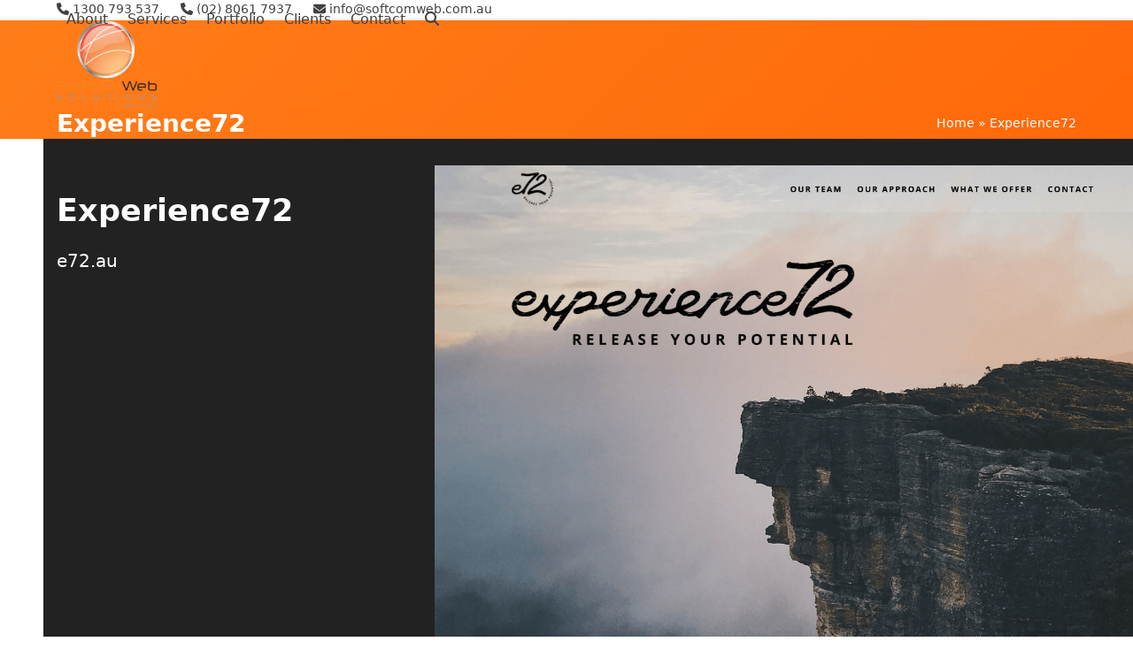

--- FILE ---
content_type: text/html; charset=utf-8
request_url: https://www.google.com/recaptcha/api2/anchor?ar=1&k=6Lct0KsUAAAAAFSUyPNXU0IHlOc-g4y9hq_1dPoU&co=aHR0cHM6Ly9zb2Z0Y29td2ViLmNvbS5hdTo0NDM.&hl=en&v=PoyoqOPhxBO7pBk68S4YbpHZ&size=invisible&anchor-ms=20000&execute-ms=30000&cb=8bqxmireovd2
body_size: 48537
content:
<!DOCTYPE HTML><html dir="ltr" lang="en"><head><meta http-equiv="Content-Type" content="text/html; charset=UTF-8">
<meta http-equiv="X-UA-Compatible" content="IE=edge">
<title>reCAPTCHA</title>
<style type="text/css">
/* cyrillic-ext */
@font-face {
  font-family: 'Roboto';
  font-style: normal;
  font-weight: 400;
  font-stretch: 100%;
  src: url(//fonts.gstatic.com/s/roboto/v48/KFO7CnqEu92Fr1ME7kSn66aGLdTylUAMa3GUBHMdazTgWw.woff2) format('woff2');
  unicode-range: U+0460-052F, U+1C80-1C8A, U+20B4, U+2DE0-2DFF, U+A640-A69F, U+FE2E-FE2F;
}
/* cyrillic */
@font-face {
  font-family: 'Roboto';
  font-style: normal;
  font-weight: 400;
  font-stretch: 100%;
  src: url(//fonts.gstatic.com/s/roboto/v48/KFO7CnqEu92Fr1ME7kSn66aGLdTylUAMa3iUBHMdazTgWw.woff2) format('woff2');
  unicode-range: U+0301, U+0400-045F, U+0490-0491, U+04B0-04B1, U+2116;
}
/* greek-ext */
@font-face {
  font-family: 'Roboto';
  font-style: normal;
  font-weight: 400;
  font-stretch: 100%;
  src: url(//fonts.gstatic.com/s/roboto/v48/KFO7CnqEu92Fr1ME7kSn66aGLdTylUAMa3CUBHMdazTgWw.woff2) format('woff2');
  unicode-range: U+1F00-1FFF;
}
/* greek */
@font-face {
  font-family: 'Roboto';
  font-style: normal;
  font-weight: 400;
  font-stretch: 100%;
  src: url(//fonts.gstatic.com/s/roboto/v48/KFO7CnqEu92Fr1ME7kSn66aGLdTylUAMa3-UBHMdazTgWw.woff2) format('woff2');
  unicode-range: U+0370-0377, U+037A-037F, U+0384-038A, U+038C, U+038E-03A1, U+03A3-03FF;
}
/* math */
@font-face {
  font-family: 'Roboto';
  font-style: normal;
  font-weight: 400;
  font-stretch: 100%;
  src: url(//fonts.gstatic.com/s/roboto/v48/KFO7CnqEu92Fr1ME7kSn66aGLdTylUAMawCUBHMdazTgWw.woff2) format('woff2');
  unicode-range: U+0302-0303, U+0305, U+0307-0308, U+0310, U+0312, U+0315, U+031A, U+0326-0327, U+032C, U+032F-0330, U+0332-0333, U+0338, U+033A, U+0346, U+034D, U+0391-03A1, U+03A3-03A9, U+03B1-03C9, U+03D1, U+03D5-03D6, U+03F0-03F1, U+03F4-03F5, U+2016-2017, U+2034-2038, U+203C, U+2040, U+2043, U+2047, U+2050, U+2057, U+205F, U+2070-2071, U+2074-208E, U+2090-209C, U+20D0-20DC, U+20E1, U+20E5-20EF, U+2100-2112, U+2114-2115, U+2117-2121, U+2123-214F, U+2190, U+2192, U+2194-21AE, U+21B0-21E5, U+21F1-21F2, U+21F4-2211, U+2213-2214, U+2216-22FF, U+2308-230B, U+2310, U+2319, U+231C-2321, U+2336-237A, U+237C, U+2395, U+239B-23B7, U+23D0, U+23DC-23E1, U+2474-2475, U+25AF, U+25B3, U+25B7, U+25BD, U+25C1, U+25CA, U+25CC, U+25FB, U+266D-266F, U+27C0-27FF, U+2900-2AFF, U+2B0E-2B11, U+2B30-2B4C, U+2BFE, U+3030, U+FF5B, U+FF5D, U+1D400-1D7FF, U+1EE00-1EEFF;
}
/* symbols */
@font-face {
  font-family: 'Roboto';
  font-style: normal;
  font-weight: 400;
  font-stretch: 100%;
  src: url(//fonts.gstatic.com/s/roboto/v48/KFO7CnqEu92Fr1ME7kSn66aGLdTylUAMaxKUBHMdazTgWw.woff2) format('woff2');
  unicode-range: U+0001-000C, U+000E-001F, U+007F-009F, U+20DD-20E0, U+20E2-20E4, U+2150-218F, U+2190, U+2192, U+2194-2199, U+21AF, U+21E6-21F0, U+21F3, U+2218-2219, U+2299, U+22C4-22C6, U+2300-243F, U+2440-244A, U+2460-24FF, U+25A0-27BF, U+2800-28FF, U+2921-2922, U+2981, U+29BF, U+29EB, U+2B00-2BFF, U+4DC0-4DFF, U+FFF9-FFFB, U+10140-1018E, U+10190-1019C, U+101A0, U+101D0-101FD, U+102E0-102FB, U+10E60-10E7E, U+1D2C0-1D2D3, U+1D2E0-1D37F, U+1F000-1F0FF, U+1F100-1F1AD, U+1F1E6-1F1FF, U+1F30D-1F30F, U+1F315, U+1F31C, U+1F31E, U+1F320-1F32C, U+1F336, U+1F378, U+1F37D, U+1F382, U+1F393-1F39F, U+1F3A7-1F3A8, U+1F3AC-1F3AF, U+1F3C2, U+1F3C4-1F3C6, U+1F3CA-1F3CE, U+1F3D4-1F3E0, U+1F3ED, U+1F3F1-1F3F3, U+1F3F5-1F3F7, U+1F408, U+1F415, U+1F41F, U+1F426, U+1F43F, U+1F441-1F442, U+1F444, U+1F446-1F449, U+1F44C-1F44E, U+1F453, U+1F46A, U+1F47D, U+1F4A3, U+1F4B0, U+1F4B3, U+1F4B9, U+1F4BB, U+1F4BF, U+1F4C8-1F4CB, U+1F4D6, U+1F4DA, U+1F4DF, U+1F4E3-1F4E6, U+1F4EA-1F4ED, U+1F4F7, U+1F4F9-1F4FB, U+1F4FD-1F4FE, U+1F503, U+1F507-1F50B, U+1F50D, U+1F512-1F513, U+1F53E-1F54A, U+1F54F-1F5FA, U+1F610, U+1F650-1F67F, U+1F687, U+1F68D, U+1F691, U+1F694, U+1F698, U+1F6AD, U+1F6B2, U+1F6B9-1F6BA, U+1F6BC, U+1F6C6-1F6CF, U+1F6D3-1F6D7, U+1F6E0-1F6EA, U+1F6F0-1F6F3, U+1F6F7-1F6FC, U+1F700-1F7FF, U+1F800-1F80B, U+1F810-1F847, U+1F850-1F859, U+1F860-1F887, U+1F890-1F8AD, U+1F8B0-1F8BB, U+1F8C0-1F8C1, U+1F900-1F90B, U+1F93B, U+1F946, U+1F984, U+1F996, U+1F9E9, U+1FA00-1FA6F, U+1FA70-1FA7C, U+1FA80-1FA89, U+1FA8F-1FAC6, U+1FACE-1FADC, U+1FADF-1FAE9, U+1FAF0-1FAF8, U+1FB00-1FBFF;
}
/* vietnamese */
@font-face {
  font-family: 'Roboto';
  font-style: normal;
  font-weight: 400;
  font-stretch: 100%;
  src: url(//fonts.gstatic.com/s/roboto/v48/KFO7CnqEu92Fr1ME7kSn66aGLdTylUAMa3OUBHMdazTgWw.woff2) format('woff2');
  unicode-range: U+0102-0103, U+0110-0111, U+0128-0129, U+0168-0169, U+01A0-01A1, U+01AF-01B0, U+0300-0301, U+0303-0304, U+0308-0309, U+0323, U+0329, U+1EA0-1EF9, U+20AB;
}
/* latin-ext */
@font-face {
  font-family: 'Roboto';
  font-style: normal;
  font-weight: 400;
  font-stretch: 100%;
  src: url(//fonts.gstatic.com/s/roboto/v48/KFO7CnqEu92Fr1ME7kSn66aGLdTylUAMa3KUBHMdazTgWw.woff2) format('woff2');
  unicode-range: U+0100-02BA, U+02BD-02C5, U+02C7-02CC, U+02CE-02D7, U+02DD-02FF, U+0304, U+0308, U+0329, U+1D00-1DBF, U+1E00-1E9F, U+1EF2-1EFF, U+2020, U+20A0-20AB, U+20AD-20C0, U+2113, U+2C60-2C7F, U+A720-A7FF;
}
/* latin */
@font-face {
  font-family: 'Roboto';
  font-style: normal;
  font-weight: 400;
  font-stretch: 100%;
  src: url(//fonts.gstatic.com/s/roboto/v48/KFO7CnqEu92Fr1ME7kSn66aGLdTylUAMa3yUBHMdazQ.woff2) format('woff2');
  unicode-range: U+0000-00FF, U+0131, U+0152-0153, U+02BB-02BC, U+02C6, U+02DA, U+02DC, U+0304, U+0308, U+0329, U+2000-206F, U+20AC, U+2122, U+2191, U+2193, U+2212, U+2215, U+FEFF, U+FFFD;
}
/* cyrillic-ext */
@font-face {
  font-family: 'Roboto';
  font-style: normal;
  font-weight: 500;
  font-stretch: 100%;
  src: url(//fonts.gstatic.com/s/roboto/v48/KFO7CnqEu92Fr1ME7kSn66aGLdTylUAMa3GUBHMdazTgWw.woff2) format('woff2');
  unicode-range: U+0460-052F, U+1C80-1C8A, U+20B4, U+2DE0-2DFF, U+A640-A69F, U+FE2E-FE2F;
}
/* cyrillic */
@font-face {
  font-family: 'Roboto';
  font-style: normal;
  font-weight: 500;
  font-stretch: 100%;
  src: url(//fonts.gstatic.com/s/roboto/v48/KFO7CnqEu92Fr1ME7kSn66aGLdTylUAMa3iUBHMdazTgWw.woff2) format('woff2');
  unicode-range: U+0301, U+0400-045F, U+0490-0491, U+04B0-04B1, U+2116;
}
/* greek-ext */
@font-face {
  font-family: 'Roboto';
  font-style: normal;
  font-weight: 500;
  font-stretch: 100%;
  src: url(//fonts.gstatic.com/s/roboto/v48/KFO7CnqEu92Fr1ME7kSn66aGLdTylUAMa3CUBHMdazTgWw.woff2) format('woff2');
  unicode-range: U+1F00-1FFF;
}
/* greek */
@font-face {
  font-family: 'Roboto';
  font-style: normal;
  font-weight: 500;
  font-stretch: 100%;
  src: url(//fonts.gstatic.com/s/roboto/v48/KFO7CnqEu92Fr1ME7kSn66aGLdTylUAMa3-UBHMdazTgWw.woff2) format('woff2');
  unicode-range: U+0370-0377, U+037A-037F, U+0384-038A, U+038C, U+038E-03A1, U+03A3-03FF;
}
/* math */
@font-face {
  font-family: 'Roboto';
  font-style: normal;
  font-weight: 500;
  font-stretch: 100%;
  src: url(//fonts.gstatic.com/s/roboto/v48/KFO7CnqEu92Fr1ME7kSn66aGLdTylUAMawCUBHMdazTgWw.woff2) format('woff2');
  unicode-range: U+0302-0303, U+0305, U+0307-0308, U+0310, U+0312, U+0315, U+031A, U+0326-0327, U+032C, U+032F-0330, U+0332-0333, U+0338, U+033A, U+0346, U+034D, U+0391-03A1, U+03A3-03A9, U+03B1-03C9, U+03D1, U+03D5-03D6, U+03F0-03F1, U+03F4-03F5, U+2016-2017, U+2034-2038, U+203C, U+2040, U+2043, U+2047, U+2050, U+2057, U+205F, U+2070-2071, U+2074-208E, U+2090-209C, U+20D0-20DC, U+20E1, U+20E5-20EF, U+2100-2112, U+2114-2115, U+2117-2121, U+2123-214F, U+2190, U+2192, U+2194-21AE, U+21B0-21E5, U+21F1-21F2, U+21F4-2211, U+2213-2214, U+2216-22FF, U+2308-230B, U+2310, U+2319, U+231C-2321, U+2336-237A, U+237C, U+2395, U+239B-23B7, U+23D0, U+23DC-23E1, U+2474-2475, U+25AF, U+25B3, U+25B7, U+25BD, U+25C1, U+25CA, U+25CC, U+25FB, U+266D-266F, U+27C0-27FF, U+2900-2AFF, U+2B0E-2B11, U+2B30-2B4C, U+2BFE, U+3030, U+FF5B, U+FF5D, U+1D400-1D7FF, U+1EE00-1EEFF;
}
/* symbols */
@font-face {
  font-family: 'Roboto';
  font-style: normal;
  font-weight: 500;
  font-stretch: 100%;
  src: url(//fonts.gstatic.com/s/roboto/v48/KFO7CnqEu92Fr1ME7kSn66aGLdTylUAMaxKUBHMdazTgWw.woff2) format('woff2');
  unicode-range: U+0001-000C, U+000E-001F, U+007F-009F, U+20DD-20E0, U+20E2-20E4, U+2150-218F, U+2190, U+2192, U+2194-2199, U+21AF, U+21E6-21F0, U+21F3, U+2218-2219, U+2299, U+22C4-22C6, U+2300-243F, U+2440-244A, U+2460-24FF, U+25A0-27BF, U+2800-28FF, U+2921-2922, U+2981, U+29BF, U+29EB, U+2B00-2BFF, U+4DC0-4DFF, U+FFF9-FFFB, U+10140-1018E, U+10190-1019C, U+101A0, U+101D0-101FD, U+102E0-102FB, U+10E60-10E7E, U+1D2C0-1D2D3, U+1D2E0-1D37F, U+1F000-1F0FF, U+1F100-1F1AD, U+1F1E6-1F1FF, U+1F30D-1F30F, U+1F315, U+1F31C, U+1F31E, U+1F320-1F32C, U+1F336, U+1F378, U+1F37D, U+1F382, U+1F393-1F39F, U+1F3A7-1F3A8, U+1F3AC-1F3AF, U+1F3C2, U+1F3C4-1F3C6, U+1F3CA-1F3CE, U+1F3D4-1F3E0, U+1F3ED, U+1F3F1-1F3F3, U+1F3F5-1F3F7, U+1F408, U+1F415, U+1F41F, U+1F426, U+1F43F, U+1F441-1F442, U+1F444, U+1F446-1F449, U+1F44C-1F44E, U+1F453, U+1F46A, U+1F47D, U+1F4A3, U+1F4B0, U+1F4B3, U+1F4B9, U+1F4BB, U+1F4BF, U+1F4C8-1F4CB, U+1F4D6, U+1F4DA, U+1F4DF, U+1F4E3-1F4E6, U+1F4EA-1F4ED, U+1F4F7, U+1F4F9-1F4FB, U+1F4FD-1F4FE, U+1F503, U+1F507-1F50B, U+1F50D, U+1F512-1F513, U+1F53E-1F54A, U+1F54F-1F5FA, U+1F610, U+1F650-1F67F, U+1F687, U+1F68D, U+1F691, U+1F694, U+1F698, U+1F6AD, U+1F6B2, U+1F6B9-1F6BA, U+1F6BC, U+1F6C6-1F6CF, U+1F6D3-1F6D7, U+1F6E0-1F6EA, U+1F6F0-1F6F3, U+1F6F7-1F6FC, U+1F700-1F7FF, U+1F800-1F80B, U+1F810-1F847, U+1F850-1F859, U+1F860-1F887, U+1F890-1F8AD, U+1F8B0-1F8BB, U+1F8C0-1F8C1, U+1F900-1F90B, U+1F93B, U+1F946, U+1F984, U+1F996, U+1F9E9, U+1FA00-1FA6F, U+1FA70-1FA7C, U+1FA80-1FA89, U+1FA8F-1FAC6, U+1FACE-1FADC, U+1FADF-1FAE9, U+1FAF0-1FAF8, U+1FB00-1FBFF;
}
/* vietnamese */
@font-face {
  font-family: 'Roboto';
  font-style: normal;
  font-weight: 500;
  font-stretch: 100%;
  src: url(//fonts.gstatic.com/s/roboto/v48/KFO7CnqEu92Fr1ME7kSn66aGLdTylUAMa3OUBHMdazTgWw.woff2) format('woff2');
  unicode-range: U+0102-0103, U+0110-0111, U+0128-0129, U+0168-0169, U+01A0-01A1, U+01AF-01B0, U+0300-0301, U+0303-0304, U+0308-0309, U+0323, U+0329, U+1EA0-1EF9, U+20AB;
}
/* latin-ext */
@font-face {
  font-family: 'Roboto';
  font-style: normal;
  font-weight: 500;
  font-stretch: 100%;
  src: url(//fonts.gstatic.com/s/roboto/v48/KFO7CnqEu92Fr1ME7kSn66aGLdTylUAMa3KUBHMdazTgWw.woff2) format('woff2');
  unicode-range: U+0100-02BA, U+02BD-02C5, U+02C7-02CC, U+02CE-02D7, U+02DD-02FF, U+0304, U+0308, U+0329, U+1D00-1DBF, U+1E00-1E9F, U+1EF2-1EFF, U+2020, U+20A0-20AB, U+20AD-20C0, U+2113, U+2C60-2C7F, U+A720-A7FF;
}
/* latin */
@font-face {
  font-family: 'Roboto';
  font-style: normal;
  font-weight: 500;
  font-stretch: 100%;
  src: url(//fonts.gstatic.com/s/roboto/v48/KFO7CnqEu92Fr1ME7kSn66aGLdTylUAMa3yUBHMdazQ.woff2) format('woff2');
  unicode-range: U+0000-00FF, U+0131, U+0152-0153, U+02BB-02BC, U+02C6, U+02DA, U+02DC, U+0304, U+0308, U+0329, U+2000-206F, U+20AC, U+2122, U+2191, U+2193, U+2212, U+2215, U+FEFF, U+FFFD;
}
/* cyrillic-ext */
@font-face {
  font-family: 'Roboto';
  font-style: normal;
  font-weight: 900;
  font-stretch: 100%;
  src: url(//fonts.gstatic.com/s/roboto/v48/KFO7CnqEu92Fr1ME7kSn66aGLdTylUAMa3GUBHMdazTgWw.woff2) format('woff2');
  unicode-range: U+0460-052F, U+1C80-1C8A, U+20B4, U+2DE0-2DFF, U+A640-A69F, U+FE2E-FE2F;
}
/* cyrillic */
@font-face {
  font-family: 'Roboto';
  font-style: normal;
  font-weight: 900;
  font-stretch: 100%;
  src: url(//fonts.gstatic.com/s/roboto/v48/KFO7CnqEu92Fr1ME7kSn66aGLdTylUAMa3iUBHMdazTgWw.woff2) format('woff2');
  unicode-range: U+0301, U+0400-045F, U+0490-0491, U+04B0-04B1, U+2116;
}
/* greek-ext */
@font-face {
  font-family: 'Roboto';
  font-style: normal;
  font-weight: 900;
  font-stretch: 100%;
  src: url(//fonts.gstatic.com/s/roboto/v48/KFO7CnqEu92Fr1ME7kSn66aGLdTylUAMa3CUBHMdazTgWw.woff2) format('woff2');
  unicode-range: U+1F00-1FFF;
}
/* greek */
@font-face {
  font-family: 'Roboto';
  font-style: normal;
  font-weight: 900;
  font-stretch: 100%;
  src: url(//fonts.gstatic.com/s/roboto/v48/KFO7CnqEu92Fr1ME7kSn66aGLdTylUAMa3-UBHMdazTgWw.woff2) format('woff2');
  unicode-range: U+0370-0377, U+037A-037F, U+0384-038A, U+038C, U+038E-03A1, U+03A3-03FF;
}
/* math */
@font-face {
  font-family: 'Roboto';
  font-style: normal;
  font-weight: 900;
  font-stretch: 100%;
  src: url(//fonts.gstatic.com/s/roboto/v48/KFO7CnqEu92Fr1ME7kSn66aGLdTylUAMawCUBHMdazTgWw.woff2) format('woff2');
  unicode-range: U+0302-0303, U+0305, U+0307-0308, U+0310, U+0312, U+0315, U+031A, U+0326-0327, U+032C, U+032F-0330, U+0332-0333, U+0338, U+033A, U+0346, U+034D, U+0391-03A1, U+03A3-03A9, U+03B1-03C9, U+03D1, U+03D5-03D6, U+03F0-03F1, U+03F4-03F5, U+2016-2017, U+2034-2038, U+203C, U+2040, U+2043, U+2047, U+2050, U+2057, U+205F, U+2070-2071, U+2074-208E, U+2090-209C, U+20D0-20DC, U+20E1, U+20E5-20EF, U+2100-2112, U+2114-2115, U+2117-2121, U+2123-214F, U+2190, U+2192, U+2194-21AE, U+21B0-21E5, U+21F1-21F2, U+21F4-2211, U+2213-2214, U+2216-22FF, U+2308-230B, U+2310, U+2319, U+231C-2321, U+2336-237A, U+237C, U+2395, U+239B-23B7, U+23D0, U+23DC-23E1, U+2474-2475, U+25AF, U+25B3, U+25B7, U+25BD, U+25C1, U+25CA, U+25CC, U+25FB, U+266D-266F, U+27C0-27FF, U+2900-2AFF, U+2B0E-2B11, U+2B30-2B4C, U+2BFE, U+3030, U+FF5B, U+FF5D, U+1D400-1D7FF, U+1EE00-1EEFF;
}
/* symbols */
@font-face {
  font-family: 'Roboto';
  font-style: normal;
  font-weight: 900;
  font-stretch: 100%;
  src: url(//fonts.gstatic.com/s/roboto/v48/KFO7CnqEu92Fr1ME7kSn66aGLdTylUAMaxKUBHMdazTgWw.woff2) format('woff2');
  unicode-range: U+0001-000C, U+000E-001F, U+007F-009F, U+20DD-20E0, U+20E2-20E4, U+2150-218F, U+2190, U+2192, U+2194-2199, U+21AF, U+21E6-21F0, U+21F3, U+2218-2219, U+2299, U+22C4-22C6, U+2300-243F, U+2440-244A, U+2460-24FF, U+25A0-27BF, U+2800-28FF, U+2921-2922, U+2981, U+29BF, U+29EB, U+2B00-2BFF, U+4DC0-4DFF, U+FFF9-FFFB, U+10140-1018E, U+10190-1019C, U+101A0, U+101D0-101FD, U+102E0-102FB, U+10E60-10E7E, U+1D2C0-1D2D3, U+1D2E0-1D37F, U+1F000-1F0FF, U+1F100-1F1AD, U+1F1E6-1F1FF, U+1F30D-1F30F, U+1F315, U+1F31C, U+1F31E, U+1F320-1F32C, U+1F336, U+1F378, U+1F37D, U+1F382, U+1F393-1F39F, U+1F3A7-1F3A8, U+1F3AC-1F3AF, U+1F3C2, U+1F3C4-1F3C6, U+1F3CA-1F3CE, U+1F3D4-1F3E0, U+1F3ED, U+1F3F1-1F3F3, U+1F3F5-1F3F7, U+1F408, U+1F415, U+1F41F, U+1F426, U+1F43F, U+1F441-1F442, U+1F444, U+1F446-1F449, U+1F44C-1F44E, U+1F453, U+1F46A, U+1F47D, U+1F4A3, U+1F4B0, U+1F4B3, U+1F4B9, U+1F4BB, U+1F4BF, U+1F4C8-1F4CB, U+1F4D6, U+1F4DA, U+1F4DF, U+1F4E3-1F4E6, U+1F4EA-1F4ED, U+1F4F7, U+1F4F9-1F4FB, U+1F4FD-1F4FE, U+1F503, U+1F507-1F50B, U+1F50D, U+1F512-1F513, U+1F53E-1F54A, U+1F54F-1F5FA, U+1F610, U+1F650-1F67F, U+1F687, U+1F68D, U+1F691, U+1F694, U+1F698, U+1F6AD, U+1F6B2, U+1F6B9-1F6BA, U+1F6BC, U+1F6C6-1F6CF, U+1F6D3-1F6D7, U+1F6E0-1F6EA, U+1F6F0-1F6F3, U+1F6F7-1F6FC, U+1F700-1F7FF, U+1F800-1F80B, U+1F810-1F847, U+1F850-1F859, U+1F860-1F887, U+1F890-1F8AD, U+1F8B0-1F8BB, U+1F8C0-1F8C1, U+1F900-1F90B, U+1F93B, U+1F946, U+1F984, U+1F996, U+1F9E9, U+1FA00-1FA6F, U+1FA70-1FA7C, U+1FA80-1FA89, U+1FA8F-1FAC6, U+1FACE-1FADC, U+1FADF-1FAE9, U+1FAF0-1FAF8, U+1FB00-1FBFF;
}
/* vietnamese */
@font-face {
  font-family: 'Roboto';
  font-style: normal;
  font-weight: 900;
  font-stretch: 100%;
  src: url(//fonts.gstatic.com/s/roboto/v48/KFO7CnqEu92Fr1ME7kSn66aGLdTylUAMa3OUBHMdazTgWw.woff2) format('woff2');
  unicode-range: U+0102-0103, U+0110-0111, U+0128-0129, U+0168-0169, U+01A0-01A1, U+01AF-01B0, U+0300-0301, U+0303-0304, U+0308-0309, U+0323, U+0329, U+1EA0-1EF9, U+20AB;
}
/* latin-ext */
@font-face {
  font-family: 'Roboto';
  font-style: normal;
  font-weight: 900;
  font-stretch: 100%;
  src: url(//fonts.gstatic.com/s/roboto/v48/KFO7CnqEu92Fr1ME7kSn66aGLdTylUAMa3KUBHMdazTgWw.woff2) format('woff2');
  unicode-range: U+0100-02BA, U+02BD-02C5, U+02C7-02CC, U+02CE-02D7, U+02DD-02FF, U+0304, U+0308, U+0329, U+1D00-1DBF, U+1E00-1E9F, U+1EF2-1EFF, U+2020, U+20A0-20AB, U+20AD-20C0, U+2113, U+2C60-2C7F, U+A720-A7FF;
}
/* latin */
@font-face {
  font-family: 'Roboto';
  font-style: normal;
  font-weight: 900;
  font-stretch: 100%;
  src: url(//fonts.gstatic.com/s/roboto/v48/KFO7CnqEu92Fr1ME7kSn66aGLdTylUAMa3yUBHMdazQ.woff2) format('woff2');
  unicode-range: U+0000-00FF, U+0131, U+0152-0153, U+02BB-02BC, U+02C6, U+02DA, U+02DC, U+0304, U+0308, U+0329, U+2000-206F, U+20AC, U+2122, U+2191, U+2193, U+2212, U+2215, U+FEFF, U+FFFD;
}

</style>
<link rel="stylesheet" type="text/css" href="https://www.gstatic.com/recaptcha/releases/PoyoqOPhxBO7pBk68S4YbpHZ/styles__ltr.css">
<script nonce="WHBdbb8AA54uRAs0JPSNyA" type="text/javascript">window['__recaptcha_api'] = 'https://www.google.com/recaptcha/api2/';</script>
<script type="text/javascript" src="https://www.gstatic.com/recaptcha/releases/PoyoqOPhxBO7pBk68S4YbpHZ/recaptcha__en.js" nonce="WHBdbb8AA54uRAs0JPSNyA">
      
    </script></head>
<body><div id="rc-anchor-alert" class="rc-anchor-alert"></div>
<input type="hidden" id="recaptcha-token" value="[base64]">
<script type="text/javascript" nonce="WHBdbb8AA54uRAs0JPSNyA">
      recaptcha.anchor.Main.init("[\x22ainput\x22,[\x22bgdata\x22,\x22\x22,\[base64]/[base64]/[base64]/[base64]/[base64]/[base64]/KGcoTywyNTMsTy5PKSxVRyhPLEMpKTpnKE8sMjUzLEMpLE8pKSxsKSksTykpfSxieT1mdW5jdGlvbihDLE8sdSxsKXtmb3IobD0odT1SKEMpLDApO08+MDtPLS0pbD1sPDw4fFooQyk7ZyhDLHUsbCl9LFVHPWZ1bmN0aW9uKEMsTyl7Qy5pLmxlbmd0aD4xMDQ/[base64]/[base64]/[base64]/[base64]/[base64]/[base64]/[base64]\\u003d\x22,\[base64]\\u003d\x22,\x22w5nCssO0MsKjUMO1w65YwozDtsKbw6fDk0QQDMOcwrpKwpnDqkEkw6DDvyLCusKlwrokwp/[base64]/wpdlwptKGl5+woHCgcK1GcOPVErDlHY9wpvDo8O9w7bDvE19w4PDicKNecKQbBplUAfDr10MfcKgwoHDlVA8PVZgVTzClVTDuBE1wrQSClvCojbDmkZFNMOcw6/CgWHDl8OQX3p/w595c0Z+w7jDm8Ocw6A9wpM8w4dfwq7Dly8NeGHCjFUvSMKDB8KzwrTDmiPCkzzCtTovaMKSwr15MxfCisOUwqbCvTbCmcO2w7PDiUlAOjjDlhDDtsK3wrNFw5/[base64]/BQEqw5gvw4vCtsKzcjLCncOyU8O1aMKZScOpWsKANsOfwp3CpDFHwptwQ8OoOMKdw5tBw51hVsOjSsKrQcOvIMKww6E5LWbCtkXDv8OowrfDtMOlRsKNw6XDpcKFw4RnJ8K3FsO/w6MDwqpvw4JSwoJgwoPDj8O3w4HDnXt8WcK/KcKLw51CwobCjMKgw5wRSj1Rw4LDtlh9JS7CnGs1KsKYw6sbwqvCmRpOwrHDvCXDm8OoworDr8Ouw5PCoMK7wrNKXMKrBAvCtsOCO8KnZcKMwrctw5DDkEAwwrbDgXhKw5/DhE5GYADDm2PCs8KBwpLDu8Orw5VKEjFew4jCssKjasKkw7JawrfCjcOHw6fDvcKSDMOmw67Cs309w5k/[base64]/DrR/DtC9eYGPDon3CpUo4NG3DvA/CuMKzwq7CuMKFw5saSMOcUcOLw53DkD7DiknCjxXChCDDkk/Cg8OFwqxIwqRVw4ZIeynClsOKwrbDg8KnwqHCrWTDq8KAw5F1FxApwpZ6w402cgPCscOGw6www4dQCjrDk8K6WcK/YHQ2wq1IBHXCssKowqnDg8O5Y1vCkTfClsOoZsKIZcO2w6TCvMK4K3lmwqHCjcKECMK4MhLDl3fCvsKBw4dRE1vDtjHCmsOsw6rDtGIaQ8OOw64pw6EOwr0uVUYdcjFcw7fDgi88O8KVwoJowq1dwpvCq8Kvw4bCrFwfwrQMwr46R05ewo9nwrBHwo/DqRE0w5XCjMOowqB/JcO2D8Oawroiwq3CugLDhMO9w5TDn8KIwqklb8OUw5YQV8OVw7bCjsKiwpBoRMKGwoBcwonCjivCgcKxwp1fCsKmXns5wq/[base64]/wrdMRsOcIn5NwoLDk8OpwobDuhB2Y3nCsTpWecKBYEjDjEHCrFLDu8KBa8OEw4HDnMOeXcO9UEfCicONwppew68URMONwobDqCLCtMKpcQlMwo4ZwpDCjjvDrDrCkykYwqAOOEzCpcOFwqPCt8KWR8Oww6XCowbCi2FAYxnDvTciTBl2wrHCr8KHGcO+w7Jfw7/DnX/CgsOnMHzDqMOgwq7ClG45w7ZowonChEHDpcOjwo4rwo8CBiTDjgHCqMK1w4AWw6HCs8KGwovCoMKDJSY2wrTDlzRXCFHCp8KLFcOwFMK/[base64]/CksK/fMKjw595U0Bdw58EwoPDuV4swrLCrgZ0UTrDvg3ChiLDgMKSNcODwqctawTCiwLDrivDmRzDgXVpwq1RwqxwwoLCl3/[base64]/TmTDnSHCssKJTsOkQsOFQMOMwosGw6/[base64]/DvCsVwrTCqXk/[base64]/CtTfDtsOFw4Y2wqLClsOzY2RMTcKtw47Dki7DqjjClkLCnMK3Ok5tG14lUU1Bw7oyw4ZbwpTCmsKwwo40w6HDl1jCgGbDvS4wIMK4FxJ7XMKTNMKRwoLDpcK+XRdaw5/DicK3wpMBw4vDj8KhaHbDtcKtVivDumAhwp8DYsK9WxQfwqUKwqlcwpDDnjHCgRNdw6LDvMOsw5NGRcKawqXDlsKFwqHDolnCqRRIfw3DocOEXgI8w6B+w4xvw7/DiVRVJMOTFV8XbQfDuMK6wrDDskljwpA1NlkiGQpQw5pJVSk2w6l2w4steRZNwp3DtMKaw5jCvsKfwoVTHsOAwrXCusKqbQXDqFTDm8OCRMOrJ8ODw4LCj8O7Uw19MVfCiQUxCcOvdsKGYk0pTTQPwpBuwrvCpcKXTxoJPcK1wqrDpsOECMOcwr/DqMKDPGLDp1xcw6YNB0xCw4JtwrjDg8KnDcKefCcrd8KzwpcFIXtfXjPDtcOdwpIyworDkFvDsgsEW0FSwr5lwpXDqsOgwqczw5XCsBHDs8OyKMO5wqnDu8OzXEjDhBvDu8K0wr0EcEk7w5g9woZXw7DCjmTDnz4sK8O8Kj12wo3CozbCksODccK/[base64]/DkcO0woTCisKLw6oLwoFFIsK+a8OKw6zCq8Kyw7XDjsKpwpIMw6TDsBhRZ3YWX8Opw5wGw7/Cq37Dll3DvMO6wrLDqQvCqMOlwoJOw6LDvFLDrSdRw7IOQ8KDScKKIU7Dq8K4wqIvD8KWXTkDdcKXwro9w4jCsXjDpcOjw64KIg0BwpgcFmpIw40IZcOWfDDDh8OyRjHClcK6S8OsHEDCtFzCo8O7w5/DkMKfKwEow4Zbwro2OFtXZsOIFMKEw7DCncOUOEPDqsOhwooYwrkPw4B2wp3Cl8KlPcOlw4zDpDLDiS3DisOtLcO7AWsewrHDlcKXwrDCpy1+w5/CuMK/[base64]/[base64]/[base64]/[base64]/DgH8YYMO9wrnDvsKSE0pow4dhwqk1REshQcOHwoTDqcKew7bCnEnCkMO9w7Z4PDrChMKXfMOGwq7CniIdwoLCjcOwwpkJKMOqw4BpbcKAaw3ChMK7OADDgRPCjyzDtn/[base64]/CnQHCvMKJwrzClzHCs8O0wpzCjcOgwpBHw5bDqg1sCGdgwpxlR8KKScK/EcOpwrB0XjDCrnbDkQjDucKLFmnDk8KWwp7DsT0Ww6vCnsOQOBbDh35ITsOUfVvDklEQQ1RYM8OiIEsbS0vDjRXDuHrDscKlw5HDnMOUScOGPyXDl8KBZBlYPcKYw5EqPRrDrUpjNcK7w6XCqsOReMOwwq7CkGXDpsOAwrYWwq/DiTvDg8Orw6Aawq8rwqPDv8OuOMKow4QgwqHDngjCszl2w6DCgCHCtjjDs8O6I8O6c8KvGWFiwqp9woU0wo/Dgw5HSzUmwrJtF8K0IEU1wqDCo0M/JDHClMOMa8Oow5Fjw63CmMKvX8KGw4nDlcK2bQzDv8KueMO2w6TDlnNdw45qw5DDrsOvW1QSwqbDjjoPw77Dtk/[base64]/CgsOFw48KBMOPwpfCvEElJ8K/[base64]/DmHPDtsKMw5IpKsKiw5TCoHHCjEjDh8KGSwbDvTdOLQnDt8KcbSoRZyLDmcO3DBVoRcO4wqVSAMOOwqnClw7DpBZcw7dTYE87w7RAfEfDgSXCsXPDpcKWw7LCunxqLhzClSMuw67Dj8OBQV4MR2zDojJTb8OowpTChBjChwHCgcOOwq/DuTHCtHLCmcOrwqPDg8KfY8OGwoh0BUAGV0/[base64]/w49Qw7tXwpTDmsOpw4wJDDbDgsKNJW7CoFALwqlwwqDCuMKmZMKCwrVcwozClGlKLMOWw4DDnUHDgSzDocKfw4x8wrZvdU5DwqHDocKXw7zCqixvw5bDocOLwpVvdnxAwqnDjxXCpCNDw6nDtgPDiih1wprDjSXCrzAQw73CjRrDscOULMOfdsK4w7TDrDzCnMO/OcOOSFZtwqzCtUDCksKyw7DDtsObZsKJwq3CsXpYPcKaw4HDncKRSMKKw6LDtsO6RcKIwpZ0w6FhXTYFRsKLGMK/w4VYwoAnw4BIYzZJeWzCmRjDp8KNwqIJw4U1w5/DuHFXD0/[base64]/eE1PwqxJw5NCaFN5w5XCpTLCnDJQUcOaw5lUHloowp7CnMKfAkfDlWEOcxNBQMKUQMOTwqHCjMOHwrMYFMOEwrbCkcOCw6tvdEwBb8Oow7hjAMOxDg3CpQDDtGUVKsOww4DDn0A8ZmYFwoLDu0QNw6/CnnkoYFYvK8OjdQF3w4rCrWnCrcKbWcKtwoDClzxww7tnI1VwSD7CtcK/w5dyw6jCksOxNXsWXsKReV3CtGrDv8OWQ35WS3TCmcK2DSRZRA0Rw4UVw4jDvRjDhsOLDsOfXlHDrcOpaDDDh8KsBAcvw7nCuVLDqcOhw7HCn8KkwoRxwqnDucO/Y1zDl0rDrz8Gwolsw4PClRFowpDDmRfCpEJdw4TDlHsCC8OWwo3CiALDkGFJwqgFwovCssKMwoIaG3EqfMKHBsKGdcOiwodkwr7CicOqw6NHPzs3TMKKKidUIyU+w4PDjjLCmGR4Sz5lwpHCox8Ew5/Cq2kdw6/CmhfCqsKVOcOiWXUrw7zCpMKFwpLDtsOpw5rDjMOkwrfDnsKhwr7ClU7DhEBTw70owrjCkxrCucKtXgoxQj8Tw5Y3MnhPwoUQMMOLPT5Oex/DnsKGw47DvMOtwrx0w6whw59Zfx/DqXTChsOaSwJpw5xLAcOHbMKKwrMxaMK5wqQFw5RgK1gow4kJwog8PMO6EHrCix/[base64]/w6w6BCxXw5fCvMOnKFs+WkXCj8OVwrLClkt3bMKzw6zDvMK9wqrDtsKMMRnCqFbCtMOdT8Opw7pZWXMIVx/DnWh3wpvDv1RQL8OdwprCqMKNdWEUwoQewq3DgyDDqFUPwrQ9YMOecyJ/w6DDh33CohxGdjzCkg9jccKcMMOVwrLDikgewoFQWsKhw47DpcKgCcKZw43DmcKBw5diw6RnZ8Klwq/DtMKkNQZtR8O/M8O1G8O4w6VTAF93wq8Qw68yfgoKHBDDlGA6B8OeQiwfcUl8w4lBIMOOwp/Cp8OrAiIkw5hhH8KlEsO+wrAgaFrChUY3ZcKtIDPDu8OUJ8OMwo1CFMKqw4DCmDcfw65Zw5ljbsK9EA/CncKYIcKIwpfDiMOkwqsSfGfCsHPDvggQwpIXw5rCvcKKXW/[base64]/CiHvCqARHcTXCmCVsU8K4c8OwZn/[base64]/PsKEw4Ubw48nHBMewoQOwrRtUCrDnTARIcKzHsO7SMKPwqkyw7w3wr/Dnk1NSGvDkVk0w69oFi1SKMKJw4XDojARSVnCoWTCh8O+J8O1w7bDhMKnSmFyShFcKEjDgm/CvQbDtgcRwoxCw4BKw6xWTBobGcKdRgBCw4ZLPS7Cq8KVVm7CrMOHFcK9YsKDw4/CoMKaw4dnw5BBw6BpV8OkI8Kqw7jDocObwqFnAcKIw5p1wpHCl8OFBMOuwrpswrQmS24xITsRwoXDtcK7TsKrw7oVw7jDn8ObEMKQw43CnznDhDDDuS1nwockIsK0wqbDl8KrwpjDvTLDiHsDEcKyVSNow7HDt8K/XsOKw6pdw5xPw5LDnCPDq8KCMsOSZ0gRwrtBw4NWf38FwrQiw5PCtCIewotwR8OKwrvDrcO0woNqZ8K8YgBWwokoWMOKw4bDlgzDq3sTGC98wpB/wpjDnMKjw77DicKSw4vDkMKKY8O0wrzDokQvPMKWEcOlwrdtw5PDscOJZBjDpMOvMRLCicOlVsOMUgt3w5jCpl3DgWzDm8K7w5XDlMKecXJ0esOsw79XSE15w5rDlAsJc8K6wp/CpcKwOXrDpRRBZxzCkCLDhcKiwpLCmx3CjMKlw4vCtDLCvjjCsxw1Y8O0PFsSJ1/[base64]/CvmLDtcOHw7vDsgBMM8K6CB7CuBfDnsKow57CmzYgaGzCpEnDt8OrKsKRw77DsArChG7CsCpAw7zCkcKwf0LCi2A6TjXDrMO5T8KnKnLDuDPDusOCXMKIMsKDw5bDrncDw6DDjMKtOgc4w5zDvDfCvE15wqdFwoLDinVWHzzCvBDCtlg6DFLDrA7CiHfCki/[base64]/DrU0mw4ZjTMKawoI/Z0U/w6NUasODw7ZCD8KswrvDv8OTw7cqwokJwqhEd10cCsO3wqodE8Kfw4PDvsKKw6kDDcKgAUg6wow4YsKEw7fDrg0ewpHDoHoHwqowwonDm8OLwpbClcKqw77DpldYwofCtg9xKjzCv8KXw5g6Tn51CEvCkADCvWdCwol4w6fDoH0hwr/CgDPDtiXDlsK9YiTDilzDgjIzfj3ClMKCchdEw5PDtHnDhDXDnw5wwp3Cj8KHwqfDvG0kw61pc8KVIsOlwobCrsOQfcKeE8OxwrHDosKcO8OEJMKXNcK3wq7Dm8KTw4MCw5DDnH4/wr1Cw7ojwrk8wojDjk3DojLDjMOVwq/Cu0cUw6rDjMKgI3RtwpTCozvCqCfDgFXDj1FLw4kiw60Fw60DOQhPRldWIMKhBMO4wosqw7nCsE5POz4sw5XDpMOvFMOoWU9YwovDvcKAw4XDqcOywoUhw7HDosO0K8KQw7jCscOsRjQ7woDCqG3ChHnCjXzCpB/ClnjChlQvUX8GwqBkwpLDiWI4wqnCj8OawrHDh8Odw6g2wp4qS8OnwrFQNVJyw7NwJMK2woJPw5UcD3UJw5AiZSDCksOeFCZ/wpjDuBPDnMKdwrbCqMKowpXCm8KjHMK3BcKbwqg5AkZGCgDCucOKVcOdZMO0D8OqwrvDsCLCqB3CknhwZHdyPsOvByDCqQ3Cmw/Ds8O3dsO4KsO9w68KChTCo8OYw6DDrcKTWcOrwrhaw4DCh0XCsyFPOG5lwovDjsOaw6/CqsKfwrcew7dFDMKLNgXCu8KSw4IfwqrCjUbCn0Uaw6/[base64]/w4lIcBnCsHM3w6BewprDrjpHIMOETDnCpcKZwqBTcxRuR8K4wrwyw4vCrsO7wrgVwp/Dqm4Xw41mEMOXdMOrwrNsw5PDgMKewqTCi21kCSvDvl5fG8Ogw4zDvUINJ8K/F8KfwoXCo2tAcSvDpMK+Jw7CnSdjAcOJw47DrcKyRmPDmjrCuMKMNcOPA1jCrcKeasKawoHDtAQVwqvDuMOKOcKWJcKVw73CnHFpHz/[base64]/UcK/A0XCjcOpwqTDnFtEwpfDmMOIHMKsGMKAZHMswofDgcKWB8KVw6EEwqcdwrXDvSHChHAjRHVpSMOMw58BK8Orw4/[base64]/Do2LDjh7DoMK1OGvDojPCky/DvxxmwoNlwo5swrXCjDwEwr3CgnpXw4XCoRrCi2vCojHDksKnw6gbw4zDrcKPGzLCoS7DngQbH3nDoMO6w6jCv8O6O8Odw7Y4woPDsQEvw7nCmHVbbsKmwprCn8KoNMKVwpkswqzDuMO6SsKxwq3CoxnCtcO6E1hOISVywpnCqzXDiMKew7pzw4/CpMK+wqfCpcKUwpYuYAJiwpRMwpJAGQggXcKqC3TCqw9LdsOdwr4bw4BVwofCkSrCm8KQHl3DtcKjwr9gw6UEJsOYwqrCujxZUMKWwrBnYmHDriomw5rDtRPDpcKfIcKjTsKZFcOqw7UgwqXCncOLOsOOwqPCmcOldHkZwrYmwp/Dh8O/D8OVwpVnw5/DtcOKwroFBGHDj8K5fcO3ScOSekIAw6J1XS4LwrDDuMO4wq1jbsO7IMKQBsO2wrbDvULDigxTwpjCqcOQwo7Dhw3CuEU7w4gAZm7CiQdUSsKew7NWw7XChMKYTlBBAMOaN8Kxwo/DjsKCwpTCn8O+In3DlcOfa8OUwrfCqzTDu8KkK0YJwpgawp7CusKkw70wJcKKRW/[base64]/CmcK9w6ghY0srwqDCq3nCgDnCg8KIw78fHcKmPUp4wp5YBMKVwpcAKcOhw5V/[base64]/w4/CosKIwrJvw43DgMKsK03CpGXCtFIWKcKmw7wxwqfCm1Q/REY/[base64]/CmcK9OcO7w6kiw6bDjwxJCFUoTsOfPVTDpMOUw5wLZMOnw740V3Mbw5HDl8OSwo7DicKCKMKfw4gGa8Kmwp/Cnw/[base64]/DqsOfw4lsVsOtwrlKw5N9wp8uw5vDr8OeUsOswpE9w6YSGcOjCMKSw4TDg8O0PmANwovCoS4HLWh/[base64]/K1tvw7PClMOHw4wmw4d2J2kqa0RoDMKwwrwdw5VOwqnDjiNbwrMcw7E5wq4rwqHCssKlA8OhE19GJsKNw4VaGsOKwrbDgcKawoQBMsOcw7ovC1hVecOYRn/CssKtwo5jw7Vww7zDmcK0MMKINwbDvMOZwr4REsOASSRXPsK/[base64]/Dq8OXHy80w7zDsBkuw7N8FnzComBUKMOpw5Bhw4bCmMOsUMK9MRnDoy5Nwr/CmsOYXXFDwprDl00Iw4jCoQbDqcKMw5whFMKKwoZoEMOvCFPDlW5rw4RBwqYmwqvCkmzDssKeJ1vDnTPDiRvDqBnCqWhhwpZnd1fCp1/ChlUuKcKKw4vDpcKAEBjDmUtnw4rDqsOnwrd5OFPDuMKMasKuPcOUwoFOMjXCtcKDQB/DjMKrKElnbsOww7/CphXDiMKGw7nCh3rCvjAvworDq8KYFcKyw4TCiMKYw6jCg2XDhSg/[base64]/I8KGwocsbgRYMVAlScKGw4x5HMOjHcKpRDpEw57DssKNwqZbHE7DqEzChMOwbWJ3H8KyTSvCoHrCs1dbTiJqw43CqMKnw4jDh0TDvMODwqADD8Kbw5/CsmjCm8Kpb8Krw506J8KEwr3Dl1XDoTrCtsKfwq/CnTnDj8KpX8OIw5/Ch0kUBcKxwqNNR8Oueg1EbcK2wqUrwplIw43DrHkYwrbDnnBjS18iMMKNIzI6GnvCoAFWaUxhMgxNbzvDnmvDtzLCgivDqcKxBB/Drg3Dk31nw63DoBgAwrcgw5jDtlHDgEkhcmnCo1YiwqHDqEDDi8O+W2DDi2pnwqpaFUTCuMKew71Qw73CgFc3PDgXwp0qfMOTBXXCmcOow7JpKMKfH8Kbw54BwrdQwpF8w6rCmsKtST/CjTLClsOMVMKWw4M/w6bClMObw5/DuirCqFvDiB8WMcKYwrgkwqgpw6FkbsOrX8Ouwr7Dj8ORYEzCjH3DmMK6wr3CsE7DtsOlwr9Vwq19wpw+woV+LcOeRlvCm8OyZ29dAcKTw5N1QXU/w4cIwozDoXxAe8KMwqMkw5pXNMOMVcOVwozDnMKiOVfCkgrCpHPDucONLMKzwq89FS/CrxvCgcOKwr/CrsKDw4TCunDCiMOiwozDisOrworDqsO5E8KnIklhFAbCqsKZw6vDoB9DUg4BKMOKFUcLwpPDtSzChcOPworDscO7w5bCuwLDhSMyw7vCgzbClEE/w4DDj8KZdcK5w5HDlcOOw687wpRuw7PDiUYGw6tTw5R3WcKfwqfDpsOIFMOtwpvDkjvDosK7wo3CoMOsbCvChsKew6UWw5Ybw7onwohAw7bDhU/DhMK3w6zDpcKQw6jDs8Oow4dNwr3DoA3Dl3IYwrzCunTCo8KVWRERCRLDmGLDuWlXNioew6TCk8OQwobDsMKbc8OHXTR3w4BTw4dmw4zDn8K+w457N8O1NlsXNcKlw7IQw747PiB2w6grZ8O2w4MiwrLCpsOxw7ctw5bCscO8dMKdO8KvZMKow4/DgsOrwr8zSh0Cc2wkEcKZwp/DtMKlwo3CusOfw4xbwpE9MmIke23Dj3pDw6dxBcOXw4TDmjPDr8KkAxfCi8Kfw6zCjsKKKsKMw5bDocOBwq7CpBXDkz8+w57CksKLwrA1w7FtwqrCtsK/[base64]/DnlHCnThBGzAzwqQNH8KQGcK4w4cbw6IoMcOiw4PCon7CswLCqMOyw6XCkMOpaSHDkizCrilDwq0ew7V+NAp4w7DDpcKEFXJ2fsK7wrRxMiIXwppXQG3CuFlxeMO9wpIzwp10JsOEVMKXVDsdwofCmyB5OBYDcMOXw4s6UcK7w7jCtgYnwovDiMOXw7RDw6xDw4/ChMKcwrnCsMOAG2jCo8K8wrNowoUAwrZ5wqcCccK3asKxw6lIw6dBMBPCmjzCusKlZ8KjdB0Ew6sQeMK+DwfDuzxQXcK8O8O2cMKXWcKrw4TDtMOYwrTClsKCc8KOasOkw4/CgWIQwo7ChR/[base64]/DmxrDtFdJw4B0wqYIwrJ9wpzDvFnCjHLDpVNEw6cWwrs5w6HDjMK9wpbCscOGRW/Dg8O4ZTYhw6gKwoBbwoELw7Mxay55w4PDvcKSw5DDiMKnw4RTZBUvwoh7ZUDDoMO/wp/[base64]/a8OzJsO2wrPDmDfDtHkPw5LDiGR3wqpaGsKHwq8RS8KRa8OZKVlxw6JObsOOTsKPFsKRYcKzacKQeCdQwotqwrzCpsOaw6/CpcOjHMOsY8KJYsK/wqXDpS08TsOrEcKkN8KNwo8Uw5DDgHzCowdAwp5UQWrDnkZ8cXjCisOZw5Apwo06DMOKTcKLwpHCrsK3EmTDhMOWdMONAzI8NcKUcC4tRMOUw7QzwobDoUvDvjXDhy1VaUE+Y8KhwoDDjcKJP3jDhMKoYsOSU8OFw7/DgEkOMihCwqrCmMOGwo9qwrfCjWjCqFXDtFMYwp3Ck0fDtQHCvWsvw6czdF1wwq7DuDXCg8Kpw77CtSvDhMOkOMO0OsKQwpUMY08ww78rwpYWTA7DlEHCknfDvi7CtGrCisOuMsOaw7d1wonCgB/DtsOhwqh3w5XCvcKPLEBgNsOrCcOawodewqY8w5gYExbDrxfDsMKRbhLDvMKja2FSwqYwaMKLw4YRw7xdJmI2w47DtgDDnwLCoMOQAMOCXlXDvBs/[base64]/ClsOID2/CrMK3VhDCuQrDsAXDlsOCw6XDrTZWwrdgYkxcRMKfLVPClUJ4X27CncKjwo3DnsKlJzbDi8Oqw7crIMOFw4PDucK5w7zCk8K/KcO3wotlwrAjwp3CssO1w6PDgMKvw7DDtcKCwo7Dghh4IEfCrcONSMKyL1Jpwo5MwqDCmsKXwpvDpDPCg8Kbwr7DlxxuIGwMNHjCuEzDjMO6w75gwq0lKsOOwrvCp8OQwpgSw4FZwp0/wpZ3w79/A8OgW8KVL8O8DsKEwp0PT8OAesKRw77Ckg7CjcKKPlrDtMKzw4FBw509AlFJDi/[base64]/ClcKMwp8oIMKgw5slMRvCtThJZy/[base64]/O8KDwoNywpAiwrVaw4TDqUzDuMKnaMKXC8ObGDnDhMK0wrRKBDbDlXRCw69Zw5DCuF8ww64fbw9ZYWHCizYzJ8KzKsKYw4ZaSsOpw5HDgcObwogHEg/CvMKewojCjsKxHcK8WCskOzACwog/wqQpwrpTw6/CnAfCusOMw6swwpcnBcO5HSvCiBtqw6TCqsOMwpvCoS7CvWtDVcKdUsOfFMOBY8OCJHXCkVQaBxltfUDClEh6w4jCr8K3WMKxw7ZTf8OGBsKPNcKxaAZiRzJiHQ/DriEGwqZ2wrjDs3lWKMKrw5TDuMOOEMOsw5JTHFQwLMOtwr/[base64]/w4sYw4/Djz9WXGR7NcKmw5howpJ/wqY0w4bCoBvCqw7Dm8KcwqnDsk86M8Kew4zDiUwcRMOdw6zDlsKZw53Dpm3Cll16ccK9V8K6OsKKw4HDvMKCDx9HwrvCkcK/[base64]/[base64]/[base64]/CkCLChnNPe8OPXMKuTcKKw4vDuQpPw55WUBTCoDwnw6sfAirDm8KCwqbDjcOEwpLCjR17wrrCt8KLG8KTw4lSw7NsFcKDwo1ZAsKFwrrDoXLCt8Kcw7zCjC8TY8KIwpoeYhPDlsKNVlrDl8O/H1dTKCXDo3/CmWZIw5o8WcKHacOBw5nCi8KOBkXDpsOlwpzDmsKaw7dpw75XQsKZwozDnsK/w4PDmUbCk8KZPCRfE2jDn8Oswr06WDEYwrzDsmh1R8Oww7IRQsO1fmLClwrCo2XDt14QJhDDr8ORwr9KNsOMORjCmsKWFlhBwpbDu8Kmwq/Do2DDh2x/w4ApbsKLOsOKVmcQwo/CnhzDiMOCG1/DqGlVw7XDvcKnwogxKsO9RFvClMK3YmHCs2dyb8OhIsK/w5HDssK1W8KqNMOjHGIpwpTCrsK2w4XDn8KMC3nDrsKpw4pfesOIw6jDg8Oxw6p0KVbDkcKUH1MdeRrCgcOZw5zCtcKsW3EtcsKUOsOKwodewqYefSDDjMOswqRWwpfClX/Dv1LDssKOb8KVbxsdJcOdwoNewp/[base64]/DoXnDo8OnHlE9wqBtw5gda8KXwolaV33CgBlkwqssRcOjXkXCvTnCjwbCgV5MKsKbHsK2W8OtCcOLbcOYw60NFnRsIifCpMOqRjPDsMKYw7vDgxPCjcOBw5BYWR/Dhm7CuXZiwoh5ccKWcsKpwo87TxEEUMOww6RbZsKIKAXDqzzCuRMMERkGSMKCwr9WXcK7wphJwpVpwqbCmF9zw51JdjHCksKySsO/XyLDnQEWAGLDlDDCn8OcfcKKAjAiFkXDo8OZw5DDpAvChGU5worDpXzCmcKXw6fCqMO6CsOgw67DkMKIdBQMJcK7w7/Dg2NxwqjDu2XDjsOiLHjCrw5+E01rw57CsXnDl8Kxwq/DlHwswqInw5ZXwqY8bljDnQjDgMKxw7zDtcK3HsKZYGBBfG/Cn8KgJzzDiW4nwp7ChWFVw40XHV1oRyNvwr7CpMKoPgs6w4rCk3xAw7Jfwp/[base64]/[base64]/Dk8KawrR8KsKpwoExUcKEwoFvwo7DlQ9rIsKIwoHCqMORw4Jyw6vDoxTDtlsDLz46RxvDiMKtwpNLA2JEw5bDrsKkwrHChUvChcKhRnEuw6vDryUqR8KCwonDgcKYfcOWBsKewp/DpU8CFl3DqUXDpcOTwp7CilPCksOofTDCtMKnwo0BZ13DjkvDpQ7CpwrDpTFww5/DtmVZdQQbUsKBeRcRRQzCnsKJZ1oIWMONOMOowqYkw4JMV8KhZC5pwpnDrMKQbAvDl8KYcsKrw7Bvw6AQQBkEwo7CiinCoT5Uw4kFw7MAKMO1wrpraynCh8ODYlxtw4PDt8Kaw6PDs8Ovwq/Dll7DuhfCsnPCt2zDqsKaVG/CiltuBMK9w7B7w6/Cm2/Dj8OwJF7Dmk/DgcOcZcOsHMKrwoXClkYOw6k8w5UwUsKwwrJ3wp3DoHfDqMKmCErClCAqT8O8OVbDpy4fNkIaRcKSwpfCjsOgw4RYAnrCn8K1QToXw4MkEwfDh3jCrsOMYsKzE8KyZ8Kgw6/DiFfDu23DpcKtw4hHw49yMMKWwo7CkyvCm2DDqE7DoWfDsA/CnWzDlgEkRVXDhTkATT4ZLsKIaD3ChsOkwp/Dp8OBwoVww7Ehw4DDsk/Ch0BmasKKMygzehjCscO8ERvDk8OWwq/DuQFgPh/CvsKSwqFqU8K1wpAjwpszNcKxNxc/KcOYw7VlcmFiwrdtXMOXwqsMwq9NFMO+Sj7DkcOhw4sUw4/[base64]/Du8O8bl3CuyBDdMO+a3jDmsKzUMOjwqoVBUPCpsKRWVLCm8KqWFxdfMKbJ8OZPsOrw47CmMOOwoh3OsOQXMKXw7gJaFXDv8K6LFfCnzBZwosJw69bSkfCgVsgw4ECdzjCjw/[base64]/[base64]/CvFbDmsKTw5jCtMK9JsKUw7tlGsOAw4/CvsO8XzXDl1LCr3VpwpTDhhTCh8KhGz8fA0/Ck8O2GMKkYQ7CrQbCnsODwqVQwo3CiQXDulBfw6/Do2nCnzbDhMKTCsKqwpHDkHsGPWLDplZCC8OjMcKXXQIoXjrDkn1AdVDCj2QmwqV+w5DDtMO0McKuwq7DnsOjw4nCpHR6cMKwYGjDtCJ5w6fDmMKLcExYf8KHwpBgw544JXLDmcKzecO+T3rCjR/[base64]/[base64]/Cp8KPw6/DrMOvS8OVBDUaEhFLa1TCl0Ejw7/DvE/CgMOlJxcvaMOQWDDDg0TCp2/Dp8KGE8KtXUXDnMKtR2HCosOdfcKMclvCrAXDvQ7Cv05VTMK7w7ZhwqLCocKkw6DCr1XCsVQyExhVNW9bc8KuEQRnw7LDt8KPL3sxAcOeAAtqwozCscOvwpVqw7LDoFDDqgzCrcKVEEnDl1IBPGZIAXAcw50sw7DDvnrCgcOFwo3CvHkjwovCjGZUw5XCvCV8IC/CkEbDkcKiw50Cw4rCtMOBw5vDkcKMw4tXSyQ/[base64]/DrAkVPE1Nwo5UfcKMwrQuwrvDoizDrAbDvFxpRD3CtMKNw4vDo8Krej/Dn3DCs03Dv3/Cl8OvHcKqIMOrw5VUNcKtw6ZGX8KLw7QJOsOhw6BUX01oQmvCjMOxDz7Cuz7Dj0rChgHDomhRKMKuIBc7w7vDi8KWwpN+wr1aDcOyczPDoz7CtcKpw7d1Xl3DksKewqkxccO8wpbDpsKld8OMwovCnAMKwrjDiktTc8O3wrDChcKNYsKNAsO5wpULUcKewoN/[base64]/CsMOGw7HClUI+wprCksOhwpDDihAAwoxRw58JeMKmI8KMwo7Do09lw4oowrvDgR8qworDscKnWAjDi8OGPcOPKTM4B1fCvQVlwrbDv8ONWMO9wqfCicOeKj0Cw4Ftw7kTbMOZJsKzAh4BPMO5cnw3w5MnXMOqw6rCv3k6cMKMXcOnKsKyw7Inwpoawo/DnsK3w7rCuCkDYkTCrMOzw6cLw6QyMnbDnBHDgcOTEjvDqsKjwonCrcKgw5bCtjU7X24Vw4RlwrTDmsKBw48UUsOqwpXDgUVbwo/[base64]/CrMOPEsOGO8KOw4Ziw5vCvMKPPsOmwrc/wpnCnwwiDHlOw5XDrUIYS8O2w78Hwr/DgsO9NQpcOcKmFCvCuEzCrMOsDcKcCxjCv8OXwrnDiQDCg8KkaAMUw4R1QhHCungRwptxK8KYwrhbB8OgWw7ClmMZwp4Gw63DiURawp8UBMKfUX/ClCLCn1ZKB2JSw6RvwrvCsW1KwoZPw4c6VTfCjMO9A8OBwr/Cpk5oSwV1C13DrMKNw6/DicKVwrd2PcOdMk1jwrHCkS06wpnCssKHE2rCp8K/woA+fX/Cr0IIw5N3woTDhXE0UMOfWG5TwqoMEMKNwo4swqNIBsOuecOOwrNxJ03CuX/Cr8KRdMK1MMKhb8KAw53Dn8O1wrsUw7HCqRw/w7PDkA7CmmhPw4o5BMK9OwzCnMOLwo/Dq8OyRcKDd8KTF1odw6tmwrwkA8OUw5rCkWrDowNSMcKVK8KuwqjCtsOzw5rCpcOiwobCjcKPacO6AQE0DMKDLXXDqsOPw7YROhg5JE7DqcKow6/DjDVJw5ZCw7MMeAHCiMOsw5LCjcKCwqFcFcKdwpnDnXnDm8KQAjwvwpzDqGAtHMO1w7Q9wqUlS8KraQVib2FLw6FLwrzCjAcFw5DCuMKDIGbDnsKGw7nDo8OZwo3Cu8KFwptqwqhcw7nCuH1ewrTCmVEdw6TCiMK/wqtmw6LCpzULwo/CuHHCsMKbwogPw6gGZMOMAyFOwp3DnlfCjnDDsHnDnW/CpMKmEAAFwq8+w6/DmhDCtsOzwogKw4lPfcODwp/DvcOFwrDCjxl3wp3DgMOoSiMtwoPCsj1MQWJKw7XCgWEEFk7CtyjCjVfDnsK/woPDtXjCsXrDnsKDAUhQwr3DmcKbwqDDtMOqJ8KMwocmTBbDuT4FwojDtFc1VcKNbsKkWBzCvcKlJsOmWcOXwoNCw5DCjl/CqcKUXMKweMO8wooPBsOdw4MEwrLDkMOffkYcVMKow7xpWsKJKz/Dv8Ozw6tLc8OEwprCmTDDsVphwplyw7RxacOcL8OXGQzChnxqKMO/wo7DjcOPwrDDjsKUw5fCnDPCtEDDncOlwqnDgcOcw4LChzDChsKDBcKcNXzDl8O6w7DDgcOhwqrDnMO6w6wEMMKiwplhEBNzwrZyw789T8O5woDDs2nCjMKzw4DDj8KJJEMQw5BAwq/CscOwwqUZRsOjOAXDk8KkwrrCgMOmwp/DlnnDnAPDpcOzw4/DqsOUwrMFwq1lYMORwpc8wpNSS8Ofwp8RRcKSw5pqaMK4woV/w6RMw63DggrCsD7CoW3Ck8ODN8OHw7hSw6LCrsOyJ8OlXDgaCsKqAhN2c8OUZsKQSMOQLMOcwpvDjHDDm8KIw7jChS/DpntDeiLCqBYaw61hw5EKwobCqSDDkxbDssK1FcOrwrZowo3DssKdw7/DqWoATMKcJ8Ksw5LCmMKiPwNzel3Cg0hTwpvDnFgPw7bCrxTDo19dw59sLh3Cl8KpwpFqw5XCs3pjR8KUGcK4H8K9Lz5bH8O0Y8OEw5IxVwbDk37ChsKFS1FxOQcVw5ocO8OBw5Viw53DkkxEw63DtiLDjMOUwo/Dix/DlR/Dryl4w57DjyEwFcOuLQXCkzvDv8Kdw5AeFS0Nw5QROcKSbcKTBzlVNALChkTChcKGDsK4LsOZeinCt8K4J8OzR1vCsynCk8KWD8O8wqPDtCUsYxUXwrLDj8Knw67DhsOKw4fDjsK4bHhywr/[base64]/eFxcwrPCq0BCW8KPwocpwrg8Z8KzDsOiI8KVw7vCrcK9JcKkw4PCn8Kxw6MQw6sYw6k1asKmYTtOwoHDgMOVwo/[base64]/[base64]/DqcKqwpfCisO1w67CpsKtwpDCvQ/Du0dtwpzDmsK9ESVocgHCkCdiw4XCmcKMwoHDvG7CtcK7w6hBw7TChsOpw7xhdsOiwqjClTLClBjDhF12Ug3Cr0sXdC46wplMcMOyeBkJWCnChsOaw4t/w4IHw53CvFjClUTDpMKewqvCkMOtwo4pU8Krf8ObEGEhOcKpw6HCqBlILHjDi8OAe3/CqMKBwoEdw4fCpDvCpmnCsH7Ct1HCh8O+WMKmT8OtPMO/HsKPESoMw4cMw5AtWcKwfsKNLBx8wo/DtMKkw73DjB1FwronwovCl8OrwpE4Z8Ocw7/Clg3CpVjDlMK6w4F9bMKqw7sSw77DpMOHwqPCngrDoSQ9Fw\\u003d\\u003d\x22],null,[\x22conf\x22,null,\x226Lct0KsUAAAAAFSUyPNXU0IHlOc-g4y9hq_1dPoU\x22,0,null,null,null,1,[21,125,63,73,95,87,41,43,42,83,102,105,109,121],[1017145,768],0,null,null,null,null,0,null,0,null,700,1,null,0,\[base64]/76lBhnEnQkZnOKMAhmv8xEZ\x22,0,0,null,null,1,null,0,0,null,null,null,0],\x22https://softcomweb.com.au:443\x22,null,[3,1,1],null,null,null,1,3600,[\x22https://www.google.com/intl/en/policies/privacy/\x22,\x22https://www.google.com/intl/en/policies/terms/\x22],\x22V46r4vHsaf9nkyGN2M9aSGZ5i+1ISImQKFQNMooMdXo\\u003d\x22,1,0,null,1,1769250591941,0,0,[69,177,38,61,55],null,[231,67],\x22RC-BHKQNiLvQjgK1A\x22,null,null,null,null,null,\x220dAFcWeA4tjDa1MgD1b1z8QtBnDh-4wiYu-x7qM7Ad_5QxbVmr1yuJPSgvqkfeeGbv0DpPFXo5JE9K3VdMUoWfgWIwgTB08ZIsRQ\x22,1769333391892]");
    </script></body></html>